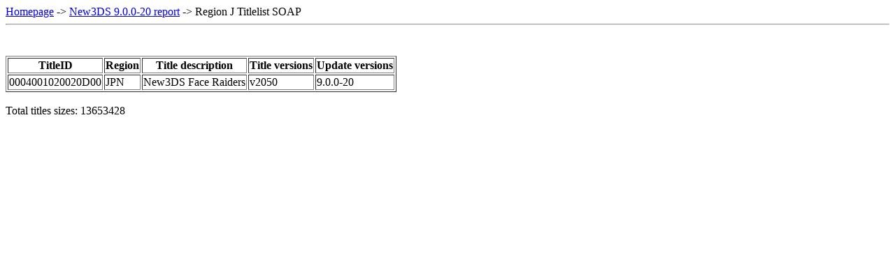

--- FILE ---
content_type: text/html; charset=UTF-8
request_url: https://yls8.mtheall.com/ninupdates/titlelist.php?date=10-06-14_08-05-03&sys=ktr&reg=J&soap=1&tid=0004001020020D00
body_size: 561
content:
<!doctype html>
<html lang="en">
<head><meta charset="UTF-8" /><title>Nintendo System Update Titlelist New3DS 9.0.0-20 J</title></head>
<body><a href="reports.php">Homepage</a> -> <a href="reports.php?date=10-06-14_08-05-03&sys=ktr">New3DS 9.0.0-20 report</a> -> Region J Titlelist SOAP<hr><br/><br/>
<table border="1">
<tr>
  <th>TitleID</th>
  <th>Region</th>
  <th>Title description</th>
  <th>Title versions</th>
  <th>Update versions</th>
</tr>
<tr>
<td>0004001020020D00</td>
<td>JPN</td>
<td>New3DS Face Raiders</td>
<td>v2050</td>
<td>9.0.0-20</td>
</tr>
</table><br />
Total titles sizes: 13653428<br />
</body></html>